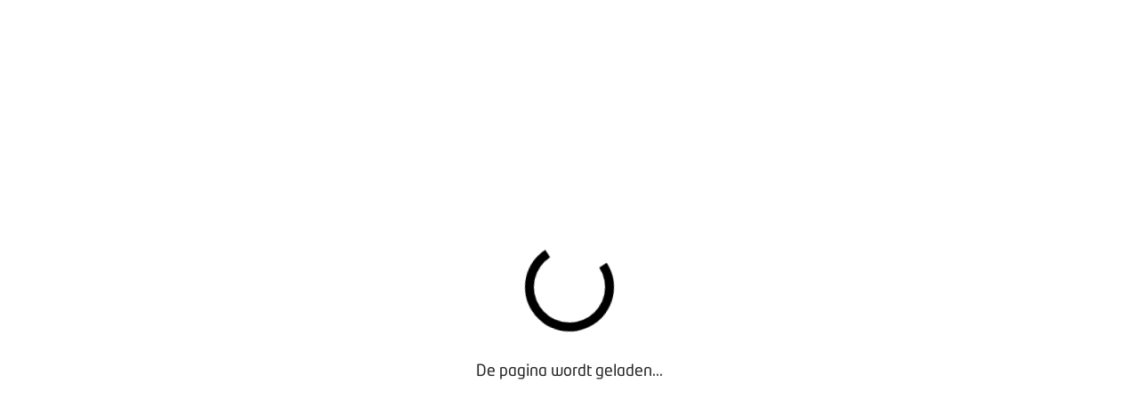

--- FILE ---
content_type: image/svg+xml
request_url: https://mijn.bovag.nl/icons/navigation/downloads.svg
body_size: 442
content:
<svg class="icon icon-downloads" xmlns="http://www.w3.org/2000/svg" viewBox="0 0 30.4 38.37">
                <path id="iconDownloadsArrow" d="M15.22,30.4a1.2,1.2,0,0,1-.95-0.46l-14-18A1.2,1.2,0,0,1,1.46,10L10,11.74V1.2A1.2,1.2,0,0,1,11.22,0h8a1.2,1.2,0,0,1,1.2,1.2V11.74L29,10a1.2,1.2,0,0,1,1.18,1.91l-14,18A1.2,1.2,0,0,1,15.22,30.4ZM4.15,13L15.22,27.25,26.29,13l-6.84,1.37A1.2,1.2,0,0,1,18,13.2V2.4h-5.6V13.2A1.2,1.2,0,0,1,11,14.38Z" data-svg-origin="15.209429162554443 15.199920818384271" style="transform-origin: 0px 0px 0px; transform: matrix(1, 0, 0, 1, 0, 0);"></path>
                <rect id="iconDownloadsBar" x="4.18" y="35.37" width="22.04" height="3" data-svg-origin="15.200000286102295 36.869998931884766" style="transform-origin: 0px 0px 0px; transform: matrix(1, 0, 0, 1, 0, 0);"></rect>
              </svg>